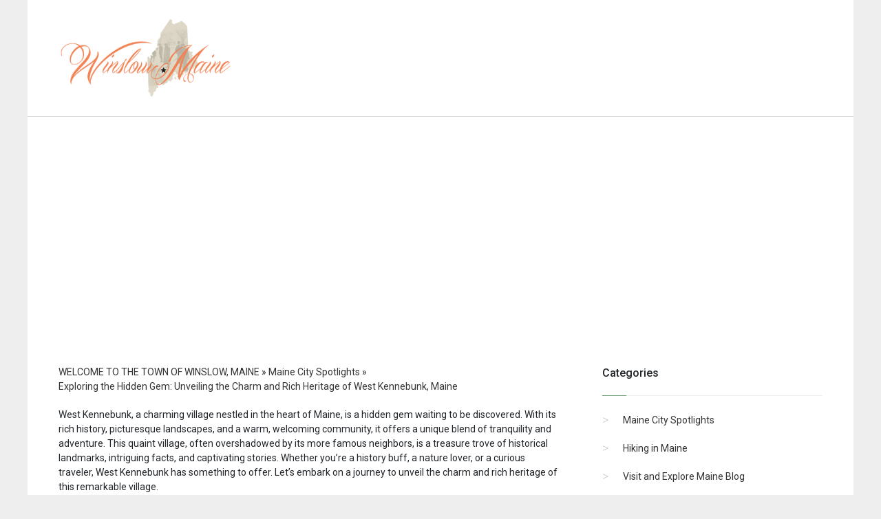

--- FILE ---
content_type: text/html; charset=UTF-8
request_url: https://winslowmaine.org/exploring-the-hidden-gem-unveiling-the-charm-and-rich-heritage-of-west-kennebunk-maine
body_size: 6066
content:
    
<!DOCTYPE html>
<html>
<head>
    <meta charset="utf-8">
    <meta http-equiv="X-UA-Compatible" content="IE=edge">
    <meta name="viewport" content="width=device-width, initial-scale=1">

    
    
    <title>Exploring the Hidden Gem: Unveiling the Charm and Rich Heritage of West Kennebunk, Maine</title>

    <meta name="description" content="Discover West Kennebunk, Maine&#039;s hidden gem. Uncover its rich heritage, charming landscapes, and unique attractions."/>
    <meta name="keywords" content=""/>

    <link rel="canonical" href="https://winslowmaine.org/exploring-the-hidden-gem-unveiling-the-charm-and-rich-heritage-of-west-kennebunk-maine" />
    <link rel="amphtml" href="https://winslowmaine.org/amp/exploring-the-hidden-gem-unveiling-the-charm-and-rich-heritage-of-west-kennebunk-maine" />

    <script type='application/ld+json'>
        {
            "@context":"http:\/\/schema.org",
            "@type":"WebSite",
            "@id":"#website",
            "url":"https://winslowmaine.org",
            "name":"Exploring the Hidden Gem: Unveiling the Charm and Rich Heritage of West Kennebunk, Maine",
            "potentialAction":{
                "@type":"SearchAction",
                "target":"https://winslowmaine.org?s={search_term_string}",
                "query-input":"required name=search_term_string"
            }
        }
    </script>

                <meta property="og:locale" content="en_US"/>
        <meta property="og:type" content="article"/>
        <meta property="og:title" content="Exploring the Hidden Gem: Unveiling the Charm and Rich Heritage of West Kennebunk, Maine"/>
        <meta property="og:description" content="Discover West Kennebunk, Maine&#039;s hidden gem. Uncover its rich heritage, charming landscapes, and unique attractions."/>
        <meta property="og:url" content="https://winslowmaine.org/exploring-the-hidden-gem-unveiling-the-charm-and-rich-heritage-of-west-kennebunk-maine"/>
        <meta property="og:site_name" content="winslowmaine.org"/>
                    <meta property="article:section" content="Maine City Spotlights"/>
                <meta property="article:published_time" content="2023-09-15 19:27:54"/>
        <meta property="article:modified_time" content="2026-01-23 10:20:47"/>
        <meta property="og:updated_time" content="2026-01-23 10:20:47"/>
            
    <style>
    .breadcrumbs li {
        display: inline-block;
    }
</style>
            <style>
            .random-pages {
                display: flex;
                flex-wrap: wrap;
                margin: 0 -10px -20px;
                padding: 20px 0 0;
            }

            .random-pages .category-page {
                flex: 0 0 calc(25% - 20px);
                max-width: calc(25% - 20px);
                width: 100%;
                margin: 0 10px 20px;
            }

            .random-pages .category-page__title {
                height: 47px;
            }

            .random-pages .preview-image {
                height: 80px;
            }

            .random-pages .entry-meta * {
                display: inline;
            }

            @media (max-width: 1199px) {
                .random-pages .category-page {
                    flex: 0 0 calc(50% - 20px);
                    max-width: calc(50% - 20px);
                    width: 100%;
                }

                .random-pages .preview-image {
                    height: 120px;
                }

                .random-pages .category-page__title {
                    height: auto;
                }
            }

            @media (max-width: 767px) {
                .random-pages .preview-image {
                    height: 100px;
                }

                .random-pages .category-page__title {
                    height: 47px;
                }
            }

            @media (max-width: 425px) {
                .random-pages .category-page {
                    flex: 0 0 100%;
                    max-width: 100%;
                    width: 100%;
                    margin: 0 0 20px;
                }

                .random-pages .preview-image {
                    height: auto;
                }

                .random-pages .category-page__title {
                    height: auto;
                }

                .random-pages .preview-text {
                    height: auto;
                }
            }
        </style>
            <style>
            .pagination {
                padding: 0;
            }

            .pagination li {
                list-style-type: none;
                display: inline-block;
            }
        </style>
    
    <link rel="stylesheet" type="text/css" href="https://fonts.googleapis.com/css?family=Roboto:300,400,500" />
<link rel="stylesheet" type="text/css" href="https://cdn.materialdesignicons.com/3.4.93/css/materialdesignicons.min.css" />
<script async custom-element="amp-ad" src="https://cdn.ampproject.org/v0/amp-ad-0.1.js"></script>

    <link media="all" type="text/css" rel="stylesheet" href="/sites/winslowmaine.org/templates/WP_Bootstrap/css/bootstrap-short.css"><link media="all" type="text/css" rel="stylesheet" href="/sites/winslowmaine.org/css/main.css">
</head>
<body>
    
    <header class="header" itemscope itemtype="http://schema.org/WPHeader"><nav class="navbar navbar-expand-lg navbar-default navbar-custom navbar-light"><div class="container">
                <div class="navbar-brand logo" itemscope itemtype="http://schema.org/Organization">
    <a class="logo-link" itemprop="url" href="https://winslowmaine.org">
        <img class="logo-image" itemprop="logo" src="https://winslowmaine.org/images/image-261020191625HB4b.png" alt=""></a>
</div>

            </div>
        </nav><script async src="https://pagead2.googlesyndication.com/pagead/js/adsbygoogle.js?client=ca-pub-8091271152268111" crossorigin="anonymous"></script></header><!-- dvizhok-media-upd23 --><ins class="adsbygoogle" style="display:block" data-ad-client="ca-pub-8091271152268111" data-ad-slot="6185852286" data-ad-format="auto" data-full-width-responsive="true"></ins>
<script>
     (adsbygoogle = window.adsbygoogle || []).push({});
</script><br><section><div class="container">

            <div class="row">

                <div class="col-lg-8">
                    <ul itemscope itemtype="http://schema.org/BreadcrumbList" class="breadcrumbs"><li itemscope itemprop="itemListElement" itemtype="http://schema.org/ListItem">
        <a itemprop="item" title="WELCOME TO THE TOWN OF WINSLOW, MAINE" href="https://winslowmaine.org">
            <span itemprop="name">WELCOME TO THE TOWN OF WINSLOW, MAINE</span>
            <meta itemprop="position" content="1"></a>
    </li>
    &raquo;
                <li itemscope itemprop="itemListElement" itemtype="http://schema.org/ListItem">
        <a itemprop="item" title="Maine City Spotlights" href="https://winslowmaine.org/category/city-spotlights">
            <span itemprop="name">Maine City Spotlights</span>
            <meta itemprop="position" content="2"></a>
    </li>
    &raquo;
                <li itemscope itemprop="itemListElement" itemtype="http://schema.org/ListItem">
                <a href="https://winslowmaine.org/exploring-the-hidden-gem-unveiling-the-charm-and-rich-heritage-of-west-kennebunk-maine">
            <span itemprop="name">Exploring the Hidden Gem: Unveiling the Charm and Rich Heritage of West Kennebunk, Maine</span>
            <meta itemprop="position" content="3"></a>
            </li>
        </ul><div></div><p>West Kennebunk, a charming village nestled in the heart of Maine, is a hidden gem waiting to be discovered. With its rich history, picturesque landscapes, and a warm, welcoming community, it offers a unique blend of tranquility and adventure. This quaint village, often overshadowed by its more famous neighbors, is a treasure trove of historical landmarks, intriguing facts, and captivating stories. Whether you&rsquo;re a history buff, a nature lover, or a curious traveler, West Kennebunk has something to offer. Let&rsquo;s embark on a journey to unveil the charm and rich heritage of this remarkable village.</p><h2 id="history-of-west-kennebunk-ZxBGpfTfQU">History of West Kennebunk</h2><p>West Kennebunk, a part of the town of Kennebunk in York County, has a history that dates back to the 17th century. The area was first settled in 1621 by English fishermen and was incorporated as a town in 1820. The village played a significant role in the region&rsquo;s shipbuilding industry during the 19th century. The historical landmarks and buildings in West Kennebunk bear testimony to its rich past and offer a glimpse into the lives of its early settlers.</p><h2 id="location-and-population-ZxBGpfTfQU">Location and Population</h2><p>West Kennebunk is located in the southern part of Maine, about 90 miles north of Boston. It is conveniently situated near Interstate 95, making it easily accessible from major cities in the Northeast. According to the latest census data, the village has a population of approximately 1,000 residents. Despite its small size, West Kennebunk boasts a strong sense of community and a laid-back lifestyle that is characteristic of Maine&rsquo;s small towns.</p><div><center></center></div><h2 id="landmarks-and-attractions-ZxBGpfTfQU">Landmarks and Attractions</h2><p>West Kennebunk is home to several historical landmarks and attractions that are worth exploring. The <em>West Kennebunk Village Historic District</em> is a notable attraction that features several historic buildings dating back to the 19th century. The <em>Wedding Cake House</em>, known for its intricate carpentry and Gothic architecture, is another must-visit landmark.</p><div><center></center></div><p>For nature lovers, the <em>Eastern Trail</em> offers a scenic route for hiking and biking. The trail passes through beautiful landscapes and offers stunning views of the surrounding countryside. The <em>Wildlife Park</em> is a popular attraction for families, where visitors can see a variety of native Maine wildlife in their natural habitat.</p><div><center></center></div><h2 id="nearby-attractions-ZxBGpfTfQU">Nearby Attractions</h2><p>West Kennebunk&rsquo;s strategic location makes it a perfect base for exploring the attractions in the surrounding areas. The bustling town of Kennebunkport, known for its beautiful beaches and vibrant arts scene, is just a short drive away. The historic city of Portland, with its world-class restaurants, museums, and galleries, is also within easy reach.</p><div><center></center></div><h2 id="west-kennebunk-in-popular-culture-ZxBGpfTfQU">West Kennebunk in Popular Culture</h2><p>While West Kennebunk may not have made many appearances in movies or TV shows, it has been the subject of several books and articles. The village&rsquo;s picturesque landscapes, historic buildings, and tranquil lifestyle have inspired many writers and artists over the years. The charm and beauty of West Kennebunk continue to captivate visitors and locals alike, making it a truly hidden gem in the heart of Maine.</p><p>In conclusion, West Kennebunk is a charming village that offers a unique blend of history, nature, and culture. Its rich heritage, scenic landscapes, and friendly community make it a must-visit destination for anyone looking to explore the hidden gems of Maine. So, pack your bags and set off on a journey to discover the charm and beauty of West Kennebunk. You won&rsquo;t be disappointed!</p>
                    <center>
<!-- rootcontent_big_kvadrat -->
<ins class="adsbygoogle" style="display:inline-block;width:580px;height:400px" data-ad-client="ca-pub-8091271152268111" data-ad-slot="3200828939"></ins>
<script>
     (adsbygoogle = window.adsbygoogle || []).push({});
</script></center>
                    <div class="random-pages">
            <div class="category-page">
            <div class="category-page__title">
                <a class="category-page__title-link" href="https://winslowmaine.org/explore-the-stunning-beauty-of-maine-s-coastline-with-the-best-boat-tours-and-charters">
                    <span>Explore the Stunning Beauty of Main...</span>
                </a>
            </div>
            <div class="category-page__preview">
                <p class="preview-text">Discover Maine's breathtaking coastline with top-rated boat tours and charters. Experience scenic views, wildlife, and serene waters....</p>
                <div style="clear:both;"></div>
            </div>
        </div>
            <div class="category-page">
            <div class="category-page__title">
                <a class="category-page__title-link" href="https://winslowmaine.org/sitemap">
                    <span>Sitemap</span>
                </a>
            </div>
            <div class="category-page__preview">
                <a href="https://winslowmaine.org/sitemap" class="preview-image"><img src="/images/image-2612201820406lhq.jpeg" alt="Preview" itemprop="image"></a><p class="preview-text">For easy navigation and search, here you can find all the pages of our website. Winslow Maine city portal Front Page WELCOME TO THE TOWN OF WINSLOW, MAINE Leisure Active life Kennebec Valley Community Action Program / KVCAP EntrapME Escape Rooms / EntrapME A Administration April 12, 2004 Council Meeting April 14, 2003 Council Meeting &hellip;...</p>
                <div style="clear:both;"></div>
            </div>
        </div>
            <div class="category-page">
            <div class="category-page__title">
                <a class="category-page__title-link" href="https://winslowmaine.org/hampden-a-hidden-gem-in-the-heart-of-maine-s-enchanting-wilderness">
                    <span>Hampden: A Hidden Gem in the Heart...</span>
                </a>
            </div>
            <div class="category-page__preview">
                <p class="preview-text">Discover Hampden, Maine's hidden gem, nestled in enchanting wilderness. Experience tranquility, natural beauty, and unique local charm....</p>
                <div style="clear:both;"></div>
            </div>
        </div>
            <div class="category-page">
            <div class="category-page__title">
                <a class="category-page__title-link" href="https://winslowmaine.org/the-ultimate-guide-to-maine-s-thriving-casino-scene-unleash-your-luck-in-the-pine-tree-state">
                    <span>The Ultimate Guide to Maine&rsquo;s...</span>
                </a>
            </div>
            <div class="category-page__preview">
                <p class="preview-text">Explore Maine's vibrant casino scene with our ultimate guide. Discover top casinos, games, and tips to maximize your luck in the Pine Tree State....</p>
                <div style="clear:both;"></div>
            </div>
        </div>
    </div>


                    
                </div>

                <div class="col-lg-4">
                    <div class="sidebar">
                        <aside class="widget widget_categories"><div class="widget-title">Categories</div>
                            <ul><li>
            <a href="https://winslowmaine.org/category/city-spotlights">Maine City Spotlights</a>
        </li>
            <li>
            <a href="https://winslowmaine.org/category/hiking">Hiking in Maine</a>
        </li>
            <li>
            <a href="https://winslowmaine.org/category/wonderfull-maine">Visit and Explore Maine Blog</a>
        </li>
            <li>
            <a href="https://winslowmaine.org/category/pages">Main Pages</a>
        </li>
            <li>
            <a href="https://winslowmaine.org/category/active-life">Active life</a>
        </li>
            <li>
            <a href="https://winslowmaine.org/category/City">City</a>
        </li>
            <li>
            <a href="https://winslowmaine.org/category/Departments">Departments</a>
        </li>
    </ul></aside><aside class="widget widget_recent_entries_custom"><div class="widget-title">Recent Posts</div>
                            <ul><li>
            <a href="https://winslowmaine.org/importance-of-cybersecurity">Navigating Cybersecurity in Our Digital World: A Guide for the Residents of Winslow</a>
        </li>
            <li>
            <a href="https://winslowmaine.org/explore-the-stunning-beauty-of-maine-s-coastline-with-the-best-boat-tours-and-charters">Explore the Stunning Beauty of Maine&rsquo;s Coastline with the Best Boat Tours and Charters</a>
        </li>
            <li>
            <a href="https://winslowmaine.org/the-ultimate-guide-to-maine-fishing-explore-the-abundant-waters-of-the-pine-tree-state">The Ultimate Guide to Maine Fishing: Explore the Abundant Waters of the Pine Tree State</a>
        </li>
            <li>
            <a href="https://winslowmaine.org/apple-picking-in-maine-a-guide-to-discovering-the-perfect-orchard-experience">Apple Picking in Maine: A Guide to Discovering the Perfect Orchard Experience!</a>
        </li>
            <li>
            <a href="https://winslowmaine.org/exploring-the-enchanting-charm-of-littlejohn-island-maine-an-in-depth-guide-to-this-coastal-gem">Exploring the Enchanting Charm of Littlejohn Island, Maine: An In-Depth Guide to this Coastal Gem</a>
        </li>
            <li>
            <a href="https://winslowmaine.org/vanceboro-maine-exploring-the-hidden-gem-of-the-pine-tree-state">Vanceboro, Maine: Exploring the Hidden Gem of The Pine Tree State</a>
        </li>
            <li>
            <a href="https://winslowmaine.org/exploring-the-hidden-gem-discover-the-endless-charm-of-grand-isle-maine">Exploring the Hidden Gem: Discover the Endless Charm of Grand Isle, Maine</a>
        </li>
            <li>
            <a href="https://winslowmaine.org/unveiling-island-falls-maine-exploring-the-hidden-gem-of-the-pine-tree-state">Unveiling Island Falls, Maine: Exploring the Hidden Gem of the Pine Tree State</a>
        </li>
            <li>
            <a href="https://winslowmaine.org/the-hidden-gem-of-maine-exploring-the-enchanting-town-of-patten">The Hidden Gem of Maine: Exploring the Enchanting Town of Patten</a>
        </li>
            <li>
            <a href="https://winslowmaine.org/the-gem-of-maine-exploring-the-allure-of-northeast-harbor-an-in-depth-look-into-the-enchanting-coastal-city">The Gem of Maine: Exploring the Allure of Northeast Harbor &ndash; An In-Depth Look into the Enchanting Coastal City</a>
        </li>
            <li>
            <a href="https://winslowmaine.org/cousins-island-maine-exploring-the-hidden-gem-amidst-maine-s-breathtaking-landscape">Cousins Island, Maine: Exploring the Hidden Gem Amidst Maine&rsquo;s Breathtaking Landscape</a>
        </li>
            <li>
            <a href="https://winslowmaine.org/exploring-milbridge-maine-unveiling-hidden-gems-in-the-enchanting-heart-of-downeast">Exploring Milbridge, Maine: Unveiling Hidden Gems in the Enchanting Heart of Downeast</a>
        </li>
            <li>
            <a href="https://winslowmaine.org/exploring-the-hidden-gem-oakfield-maine-unveiling-the-charming-town-s-rich-heritage-natural-beauty-and-unique-attractions">Exploring the Hidden Gem: Oakfield, Maine &ndash; Unveiling the Charming Town&rsquo;s Rich Heritage, Natural Beauty, and Unique Attractions</a>
        </li>
            <li>
            <a href="https://winslowmaine.org/exploring-the-hidden-gem-of-north-anson-maine-uncovering-the-charms-of-this-tranquil-city">Exploring the Hidden Gem of North Anson, Maine: Uncovering the Charms of this Tranquil City</a>
        </li>
            <li>
            <a href="https://winslowmaine.org/the-ultimate-guide-to-exploring-danforth-maine-a-hidden-gem-worth-discovering">The Ultimate Guide to Exploring Danforth, Maine: A Hidden Gem Worth Discovering</a>
        </li>
            <li>
            <a href="https://winslowmaine.org/unveiling-the-hidden-gem-exploring-the-charms-of-little-falls-maine">Unveiling the Hidden Gem: Exploring the Charms of Little Falls, Maine</a>
        </li>
            <li>
            <a href="https://winslowmaine.org/unveiling-the-hidden-gems-exploring-the-charms-of-brownville-junction-maine">Unveiling the Hidden Gems: Exploring the Charms of Brownville Junction, Maine</a>
        </li>
            <li>
            <a href="https://winslowmaine.org/exploring-the-hidden-gem-mattawamkeag-maine-unveiling-the-charming-secrets-of-this-picturesque-town">Exploring the Hidden Gem: Mattawamkeag, Maine &ndash; Unveiling the Charming Secrets of this Picturesque Town</a>
        </li>
            <li>
            <a href="https://winslowmaine.org/kingfield-maine-discover-the-charm-of-this-hidden-gem-in-the-heart-of-vacationland">Kingfield, Maine: Discover the Charm of This Hidden Gem in the Heart of Vacationland</a>
        </li>
            <li>
            <a href="https://winslowmaine.org/bethel-maine-discover-the-exquisite-charm-of-this-picturesque-new-england-haven">Bethel, Maine: Discover the Exquisite Charm of this Picturesque New England Haven</a>
        </li>
    </ul></aside><aside class="widget widget_recent_entries_custom"><div class="widget-title">Info</div>
                            <ul><li><a href="/disclaimer">Disclaimer</a></li>
    <li><a href="/privacy-policy">Privacy Policy</a></li>
    <li><a href="/terms-and-conditions">Terms and Conditions</a></li>
    <li><a href="/contacts">Contacts</a></li>
</ul></aside><center>
<!-- rootcontent_sidebar_kvadrat -->
<ins class="adsbygoogle" style="display:inline-block;width:300px;height:250px" data-ad-client="ca-pub-8091271152268111" data-ad-slot="4152493116"></ins>
<script>
     (adsbygoogle = window.adsbygoogle || []).push({});
</script></center>
                        <center>
<!-- rootcontent_sidebar_kvadrat -->
<ins class="adsbygoogle" style="display:inline-block;width:300px;height:250px" data-ad-client="ca-pub-8091271152268111" data-ad-slot="4152493116"></ins>
<script>
     (adsbygoogle = window.adsbygoogle || []).push({});
</script></center>
                    </div>
                </div>
            </div>
        </div>
    </section><footer class="footer"><div class="container">

            <div class="row">
                <div class="col-lg-12">
                    <div class="text-center">
                        <div class="navbar-brand logo" itemscope itemtype="http://schema.org/Organization">
    <a class="logo-link" itemprop="url" href="https://winslowmaine.org">
        <img class="logo-image" itemprop="logo" src="https://winslowmaine.org/images/image-261020191625HB4b.png" alt=""></a>
</div>

                        <p class="text-muted m-b-0 copyright-txt"> All rights reserved. &copy; 2019 Town of Winslow, Maine</p>
                    </div>
                </div>
            </div>
        </div>
    </footer>

<script type="text/javascript" src="/sites/winslowmaine.org/js/main.js"></script>

    <!-- Yandex.Metrika counter -->
    <script type="text/javascript">
        (function (d, w, c) { (w[c] = w[c] || []).push(function() { try { w.yaCounter41815589 = new Ya.Metrika({ id:41815589, clickmap:true, trackLinks:true, accurateTrackBounce:true, webvisor:true, trackHash:true }); } catch(e) { } }); var n = d.getElementsByTagName("script")[0], s = d.createElement("script"), f = function () { n.parentNode.insertBefore(s, n); }; s.type = "text/javascript"; s.async = true; s.src = "https://mc.yandex.ru/metrika/watch.js"; if (w.opera == "[object Opera]") { d.addEventListener("DOMContentLoaded", f, false); } else { f(); } })(document, window, "yandex_metrika_callbacks");
    </script>
    <noscript>
        <div><img src="https://mc.yandex.ru/watch/41815589" style="position:absolute; left:-9999px;" alt="" /></div>
    </noscript> <!-- /Yandex.Metrika counter -->

<script defer src="https://static.cloudflareinsights.com/beacon.min.js/vcd15cbe7772f49c399c6a5babf22c1241717689176015" integrity="sha512-ZpsOmlRQV6y907TI0dKBHq9Md29nnaEIPlkf84rnaERnq6zvWvPUqr2ft8M1aS28oN72PdrCzSjY4U6VaAw1EQ==" data-cf-beacon='{"version":"2024.11.0","token":"413129ffc7404f31af9d69836d132698","r":1,"server_timing":{"name":{"cfCacheStatus":true,"cfEdge":true,"cfExtPri":true,"cfL4":true,"cfOrigin":true,"cfSpeedBrain":true},"location_startswith":null}}' crossorigin="anonymous"></script>
</body>
</html>

--- FILE ---
content_type: text/html; charset=utf-8
request_url: https://www.google.com/recaptcha/api2/aframe
body_size: 267
content:
<!DOCTYPE HTML><html><head><meta http-equiv="content-type" content="text/html; charset=UTF-8"></head><body><script nonce="gie4RPdrCtCQFbBx8AKytQ">/** Anti-fraud and anti-abuse applications only. See google.com/recaptcha */ try{var clients={'sodar':'https://pagead2.googlesyndication.com/pagead/sodar?'};window.addEventListener("message",function(a){try{if(a.source===window.parent){var b=JSON.parse(a.data);var c=clients[b['id']];if(c){var d=document.createElement('img');d.src=c+b['params']+'&rc='+(localStorage.getItem("rc::a")?sessionStorage.getItem("rc::b"):"");window.document.body.appendChild(d);sessionStorage.setItem("rc::e",parseInt(sessionStorage.getItem("rc::e")||0)+1);localStorage.setItem("rc::h",'1769163650206');}}}catch(b){}});window.parent.postMessage("_grecaptcha_ready", "*");}catch(b){}</script></body></html>

--- FILE ---
content_type: text/css; charset=UTF-8
request_url: https://winslowmaine.org/sites/winslowmaine.org/css/main.css
body_size: 3481
content:
/*basic*/
.wrapper {
    /*width: 1045px;*/
    margin: 0 auto;
}

html {
    background-color: #eee;
}

body {
    font-family: 'Roboto', sans-serif;
    overflow-x: hidden;
    max-width: 1200px;
    margin: 0 auto;
    font-size: 14px;
}

ins {
    overflow-y: hidden;
}

::selection {
    background: rgba(151, 160, 175, 0.3);
}

::-moz-selection {
    background: rgba(151, 160, 175, 0.3);
}

a,
a:hover {
    text-decoration: none !important;
    outline: none !important;
}

.h1,
h1 {
    font-size: 36px;
}

.h2,
h2 {
    font-size: 30px;
}

.h4,
h4 {
    font-size: 18px;
}

.h5,
h5 {
    font-size: 14px;
}

.h6,
h6 {
    font-size: 12px;
}

img {
    max-width: 100%;
}

.margin-t-30 {
    margin-top: 30px;
}

.margin-t-50 {
    margin-top: 50px;
}

.margin-b-30 {
    margin-bottom: 30px;
}

.text-custom {
    color: #70a67c;
}

.text-muted {
    color: #777 !important;
}

.page-title h2,
.page-title h3 {
    line-height: 50px;
    margin-top: 60px;
    font-weight: 300;
    letter-spacing: 1px;
}

.page-title span {
    font-weight: 400;
    border-bottom: 3px solid;
}

a,
a:hover {
    text-decoration: none !important;
    outline: none !important;
}

button:focus {
    outline: none !important;
}

.subtitle {
    font-weight: 300;
    line-height: 28px;
    font-size: 16px;
}

.btn {
    border-width: 2px;
    border-radius: 2px;
    -webkit-transition: all .3s ease-out;
    transition: all .3s ease-out;
    padding: 15px 30px;
    text-transform: uppercase;
    letter-spacing: 2px;
    font-weight: 500;
    font-size: 11px;
    outline: none !important;
}

.btn-rounded {
    border-radius: 30px;
}

.btn-dark {
    background-color: #4a4949;
    color: #ffffff !important;
}

.breadcrumbs {
    margin: 0 0 20px;
    padding: 0;
}

.breadcrumbs a {
    color: #333;
}

.breadcrumbs a:hover {
    color: #70a67c;
}


/*header*/
.header {
    border-bottom: 1px solid #ddd;
    margin: 0 0 60px;
}

.navbar-custom {
    background-color: #ffffff;
    margin-bottom: 0px;
    width: 100%;
    z-index: 1000;
    border: none;
    color: #333;
    border-radius: 0px;
    position: relative;
}

.logo {
    padding: 19px 0px;
    line-height: 40px;
    font-weight: 700;
    font-size: 24px;
    color: #333 !important;
}

.logo-image {
    width: 100%;
    max-width: 250px;
}

.navbar-custom .navbar-nav>li>a {
    font-size: 14px;
    line-height: 40px;
    letter-spacing: 1px;
    text-transform: uppercase;
}

.navbar-light .navbar-nav .nav-link {
    color: #777;
    padding: 10px 15px;
}

.navbar-toggler {
    padding: 4px 10px;
    font-size: 24px;
}

.navbar-toggler:hover {
    background-color: #ddd;
}

.navbar-default .navbar-nav>.open>a,
.navbar-default .navbar-nav>.open>a:focus,
.navbar-default .navbar-nav>.open>a:hover {
    color: #000;
    background-color: transparent;
}


.navbar-custom .navbar-nav>li>a:hover {
    color: #333;
    transition: all 0.3s;
}

.dropdown:hover .dropdown-content {
    display: block;
}

.dropdown-menu>li>a {
    display: block;
    padding: 10px 20px;
    clear: both;
    line-height: 1.42857143;
    color: #666;
    white-space: nowrap;
    font-weight: 400;
    font-size: 13px;
}

.dropdown-menu>li>a:hover,
.dropdown-menu>.active>a:hover {
    text-decoration: none;
    color: #70a67c;
    transition: all 0.3s;
    background-color: transparent;
}

.dropdown-menu>li:active>a,
.dropdown-menu>li:hover>a {
    color: #70a67c;
}

.dropdown-submenu {
    position: relative;
}

.dropdown-submenu>.dropdown-menu {
    top: 0;
    left: 100%;
    right: auto;
    margin-top: -3px;
    -webkit-border-radius: 0 6px 6px 6px;
    -moz-border-radius: 0 6px 6px 6px;
    border-radius: 0 6px 6px 6px;
}

.navbar-custom li.dropdown:last-of-type .dropdown-submenu>.dropdown-menu {
    right: 100%;
    left: auto;
}

.dropdown-submenu.pull-left {
    float: none;
}

.dropdown-submenu.pull-left>.dropdown-menu {
    left: -100%;
    margin-left: 10px;
    -webkit-border-radius: 6px 0 6px 6px;
    -moz-border-radius: 6px 0 6px 6px;
    border-radius: 6px 0 6px 6px;
}

.submenu-arrow {
    position: absolute;
    right: 8px;
    font-size: 16px;
    margin-top: -1px;
}

.navbar-custom .dropdown-menu {
    transition: all .3s ease;
    min-width: 200px;
    background-color: #fff;
    border: 1px solid #eee;
    border-radius: 4px;
    box-shadow: 0 0 18px 0 rgba(0, 0, 0, .05);
    padding: 10px;
}

.navbar-toggle {
    margin-top: 22px;
}

.navbar-custom .navbar-nav li.active-item>a {
    color: #70a67c;
}

/*blog*/
.category-pages {
    display: grid;
    grid-template-columns: calc(50% - 15px) calc(50% - 15px);
    grid-column-gap: 30px;
    grid-row-gap: 45px;

}

@media (max-width: 767px) {
    .category-pages {
        grid-template-columns: 1fr;
    }
}

.category-title {
    border-bottom: 3px solid;
    line-height: 50px;
    font-weight: 300;
    letter-spacing: 1px;
    display: inline-block;
}

.category-text {
    font-weight: 300;
    line-height: 28px;
    font-size: 16px;
    color: #777;
    margin: 0 0 60px;
}

.preview-image {
    transition: all .3s ease-out;
    height: 150px;
    overflow: hidden;
}

.preview-image:hover {
    opacity: .7;
}

.preview-image img {
    width: 100%;
}

.preview-text {
    display: block;
    overflow: hidden;
    padding: 10px;
    margin: 0;
    line-height: 1.5;
    height: 90px;
    font-size: 13px;
}

.entry-header {
    margin: 0 0 30px;
}

.category-page {
    border: 1px solid #eee;
}

.category-page .entry-footer {
    background: #fafafa;
    padding: 10px;
    border-top: 1px solid #eee;
}

.category-page__title {
    overflow: hidden;
    padding: 10px;
    line-height: 16px;
    font-size: 14px;
    height: 50px;
}

.category-page__title a {
    color: #333;
    transition: all .3s ease-out;
}

.category-page__title a:hover {
    color: #70a67c;
}

.entry-title {
    line-height: 50px;
    font-weight: 300;
    letter-spacing: 1px;
}

.entry-meta {
    list-style: none;
    padding: 0;
    margin: 0;
    opacity: .7;
}

.category-page .entry-meta .entry-meta__item {
    margin-right: 5px;
}

.entry-meta .entry-meta__item {
    display: inline-block;
    margin-right: 30px;
}

.entry-meta .entry-meta__item:last-of-type {
    margin-right: 0;
}

.entry-meta a {
    color: #888;
}

.entry-meta a:hover,
.entry-meta a:focus,
.entry-more a:hover {
    color: #70a67c;
}

.entry-more a {
    color: #333;
    font-weight: 500;
    text-decoration: underline !important;
}

.entry-tags {
    margin: 40px 0 0;
}

.entry-tags a {
    background-color: #f5f5f5;
    border-radius: 2px;
    display: inline-block;
    text-transform: uppercase;
    letter-spacing: 1px;
    font-size: 7px;
    color: #303133;
    padding: 7px 8px 5px 10px;
    margin: 5px 10px 5px 0;
}

.entry-tags a:hover,
.entry-tags a:focus {
    background: #70a67c;
    color: #fff;
}

.entry-content h1,
.entry-content h2,
.entry-content h3,
.entry-content h4,
.entry-content h5,
.entry-content h6 {
    margin: 30px 0 20px;
}

.entry-content h1:first-child,
.entry-content h2:first-child,
.entry-content h3:first-child,
.entry-content h4:first-child,
.entry-content h5:first-child,
.entry-content h6:first-child {
    margin-top: 0;
}

.entry-content p,
.entry-content ul,
.entry-content ol {
    margin: 0 0 20px;
    line-height: 24px;
}

.entry-content ul,
.entry-content ol {
    margin: 1.7em 0 1.8em 1em;
    padding: 0;
    list-style: none;
}

.entry-content li {
    padding-left: 40px;
    margin: .7em 0;
}

.entry-content ul li:before {
    content: '';
    display: inline-block;
    width: 8px;
    height: 8px;
    background: #5a80b1;
    margin: 0 22px 0 -30px;
}

.entry-content ol li:before {
    content: counter(point);
    counter-increment: point 1;
    display: inline-block;
    width: 27px;
    height: 27px;
    margin: 0 13px 0 -40px;
    text-align: center;
    border: 2px solid #425d9d;
    border-radius: 50%;
    -webkit-border-radius: 50%;
    -moz-border-radius: 50%;
}



.entry-content,
.entry-content * {
    overflow-x: hidden;
}

.sidebar {
    padding-left: 30px;
}

.sidebar .widget:last-child {
    border: 0;
    padding: 0;
}

.sidebar li {
    position: relative;
    padding-left: 30px;
}

.sidebar li:before {
    content: ">";
    position: absolute;
    top: 1px;
    left: 0;
    font-size: 18px;
    color: #ccc;
    font-weight: 100;
    line-height: 1;
}

.widget_search form {
    position: relative;
}

.search-button {
    position: absolute;
    top: 0;
    height: 100%;
    right: 10px;
    background-color: transparent;
    border: none;
    font-size: 20px;
    -webkit-transition: all .3s ease-out;
    transition: all .3s ease-out;
}

.search-button:focus,
.search-button.focus,
.search-button.active.focus,
.search-button.active:focus,
.search-button:active.focus,
.search-button:active:focus {
    outline: 0;
}

.search-button:hover {
    color: #70a67c;
}

.widget-title {
    position: relative;
    font-size: 16px;
    margin: 0 0 25px;
    font-weight: 500;
}

.widget-title:before {
    content: "";
    display: block;
    position: absolute;
    bottom: 0;
    width: 100%;
    border-bottom: 1px solid #eee;
}

.widget-title:after {
    content: "";
    display: block;
    width: 35px;
    z-index: 1;
    position: relative;
    border-bottom: 1px solid #70a67c;
    margin: 20px auto 25px 0px;
}

.widget {
    margin: 0 0 40px;
    font-size: 14px;
}

.widget ul,
.widget ol {
    list-style: none;
    padding: 0;
    margin: 0;
}

.widget ul li,
.widget ol li {
    padding-bottom: 10px;
    margin-bottom: 10px;
}

.widget ul li:last-child,
.widget ol li:last-child {
    border: 0;
}

.widget ul li a,
.widget ol li a {
    color: #333333;
}

.widget ul li a:hover,
.widget ol li a:hover {
    color: #70a67c;
}

.widget select {
    width: 100%;
    box-shadow: none;
    border-radius: 2px;
    border-color: #eee;
    padding: 12px 15px;
    height: 49px;
    font-size: 14px;
}

.widget select:focus {
    border-color: #70a67c;
    box-shadow: none;
}

.widget_archive ul li a,
.widget_categories ul li a {
    margin-right: 5px;
}

.entry-date {
    display: block;
    opacity: .7;
}

.tagcloud>a {
    background: #f5f5f5;
    border-radius: 2px;
    color: #303133;
    display: inline-block;
    font-size: 9px;
    letter-spacing: 1px;
    margin: 5px 10px 5px 0;
    padding: 7px 8px 5px 10px;
    text-transform: uppercase;
}

.tagcloud>a:hover {
    background: #70a67c;
    color: #fff;
}

.widget_recent_entries_custom ul li {
    border-bottom: 1px solid rgba(238, 238, 238, .7);
    margin-bottom: 15px;
    padding-bottom: 15px;
}

.widget_recent_entries_custom .wi {
    float: left;
    width: 64px;
}

.widget_recent_entries_custom .wb {
    padding-top: 2px;
    margin-left: 84px;
}

.widget_recent_entries_custom .wb a {
    color: #303133;
}

.text-widget-des {
    line-height: 24px;
}

.entry-content {
    color: #666;
}

.entry-content p {
    line-height: 24px;
}

.entry-content blockquote {
    position: relative;
    margin: 20px 0;
    padding: 10px 20px;
    border-left: 2px solid #5a80b1;
    background: #f5f4f1;
    clear: both;
}

.entry-content blockquote p {
    margin: 12px 0;
}

.media,
.media-list {
    margin-top: 50px;
}

.media img {
    width: 52px;
    height: 52px;
}

.media-heading {
    font-size: 16px;
}

.media-body a {
    float: right;
    font-size: 13px;
}

.media-body h6 {
    margin-bottom: 20px;
}

/*pagination*/
.pagination>li {
    display: inline-block;
    margin: 5px 2px 0 0;
}

.pagination>li:first-child>a,
.pagination>li:first-child>span {
    border-radius: 3px;
}

.pagination>li>a,
.pagination>li>span {
    border: 2px solid #eeeeee;
    border-radius: 3px;
    color: #777777;
    display: block;
    float: none;
    padding: 8px 15px;
}

.pagination>.active>a,
.pagination>.active>span {
    background: #27cbc0 none repeat scroll 0 0;
    border-color: #27cbc0;
    color: #ffffff;
}

.pagination>li>a:hover,
.pagination>li>a:focus,
.pagination>li>span:hover,
.pagination>li>span:focus {
    background: #666 none repeat scroll 0 0;
    border-color: #666;
    color: #ffffff;
}

.pagination>.active>a,
.pagination>.active>a:focus,
.pagination>.active>a:hover,
.pagination>.active>span,
.pagination>.active>span:focus,
.pagination>.active>span:hover {
    background-color: #666;
    border-color: #666;
    color: #fff;
    cursor: default;
    z-index: 3;
}

/*footer*/
.footer {
    background-color: #fafafa;
    margin: 50px 0 -30px 0;
    padding: 30px 0;
    border-top: 1px solid #f5f5f5;
}

.social-circle li a {
    height: 36px;
    width: 36px;
    color: #4c5667;
    border-radius: 50%;
    font-size: 16px;
    text-center: center;
    display: inline-block;
    line-height: 36px;
    background-color: #ededed;
    -webkit-transition: all 0.5s ease-in-out;
    -moz-transition: all 0.5s ease-in-out;
    -o-transition: all 0.5s ease-in-out;
    transition: all 0.5s ease-in-out;
}

.social-circle li a:hover {
    color: #ffffff !important;
    background-color: #70a67c;
}

.copyright-txt {
    margin-top: 20px;
}

/*responsive*/
@media (min-width: 769px) {
    ul.nav li:hover>ul.dropdown-menu {
        display: block;
    }

    #navbar {
        text-align: center;
    }

    .nav>li>a {
        padding-top: 20px;
        padding-bottom: 20px;
    }
}

@media (max-width: 768px) {
    body {
        padding: 0;
    }

    .dropdown-menu>li>a:hover,
    .dropdown-menu>.active>a:hover {
        text-decoration: none;
        color: #70a67c !important;
        transition: all 0.3s;
    }

    .logo-image {
        width: 100%;
        max-width: 250px;
    }
}

@media (max-width: 767px) {
    .sidebar {
        padding-top: 50px;
        padding-left: 0;
    }

    .navbar-custom .navbar-nav>li>a {
        line-height: 24px;
    }

    .page-title h2 {
        line-height: 36px;
        font-size: 22px;
        margin-top: 40px;
    }

    .category-page__title,
    .preview-image,
    .preview-text {
        height: auto;
    }
}